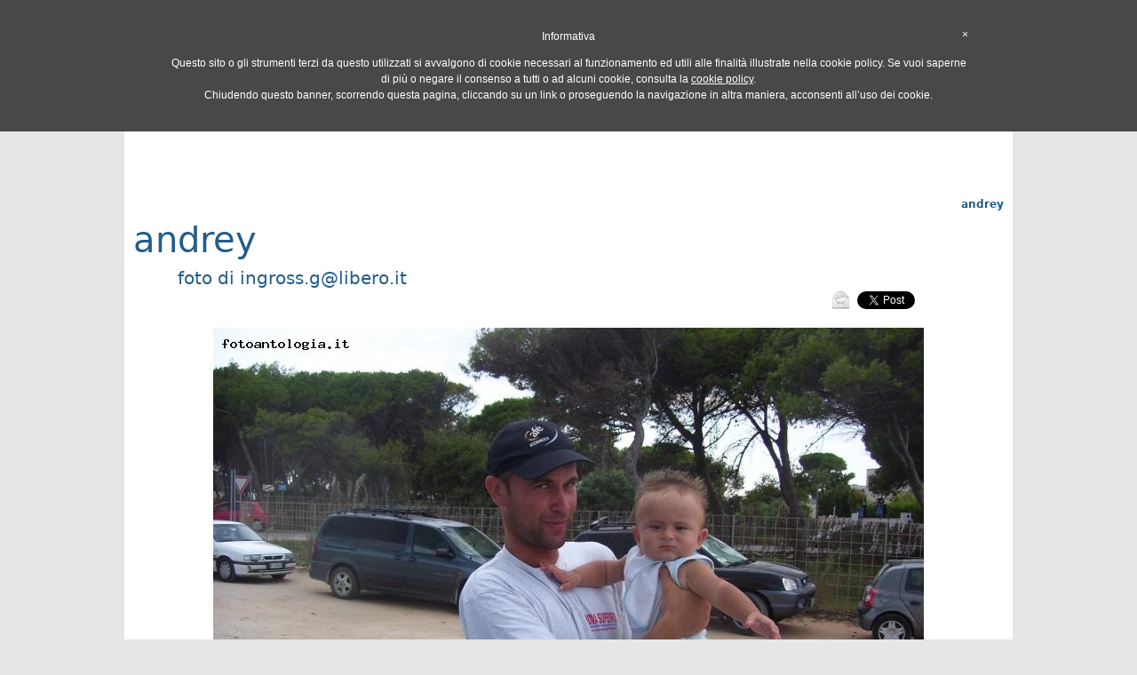

--- FILE ---
content_type: text/html
request_url: https://www.fotoantologia.it/foto-24707/andrey.html
body_size: 10878
content:
<!DOCTYPE html>
<html>
<head>
<title>andrey</title>
<meta name="description" content="andrey. Tag relativi alla foto andrey: bimbo, bambini, bambino, ragazze, uomini, uomo" />
<meta http-equiv="Keywords" content="andrey, foto, fotografia, immagine, bimbo, bambini, bambino, ragazze, uomini, uomo, roma" />
<link rel="image_src" href="http://www.fotoantologia.it/images/thumbs/693611923.jpg" / ><meta http-equiv="Content-Type" content="text/html; charset=iso-8859-1"/>
<meta name="DC.language" content="it" scheme="ISO639-1"/>
<meta name="author" content="laura vesco"/>
<meta name="robots" content="index, follow" />
<meta property="og:locale" content="it_IT" />
<meta property="og:url"                content="http://www.fotoantologia.it/foto-24707/andrey.html" />
<meta property="og:type"               content="article" />
<meta property="og:title"              content="andrey" />
<meta property="og:description"        content="bimbo, bambini, bambino, ragazze, uomini, uomo" />
<meta property="og:site_name"          content="FotoAntologia" />
<meta property="og:image"              content="http://www.fotoantologia.it/foto-24707/andrey.jpg" />
<meta property="og:image:type" content="image/jpeg" />
<meta property="og:image:width"        content="800" />
<meta property="og:image:height"       content="600" />

<script language="JavaScript1.2">if (screen.width<650) document.location.href="/mobile";</script>
<META name="verify-v1" content="jksZYo84YPYdR7sru5raqmsd5Hmkfb9bPdbqgDiRXQ8=" /> 
<link rel="stylesheet" href="/inc/stile.css" type="text/css" />
<link rel="stylesheet" href="/inc/stile_div.css" type="text/css" />
<link rel="stylesheet" href="/inc/menu_new.css" type="text/css" />
<link rel="stylesheet" href="/inc/menu_utente.css" type="text/css" />
<link rel="stylesheet" href="/inc/news.css" type="text/css" />
<link rel="Shortcut Icon" href="/images/favicon.ico" type="image/x-icon" />
<link rel="alternate" type="application/rss+xml" title="Fotoantologia.it" href="http://www.fotoantologia.it/rss/rss.php" />
<link rel="stylesheet" href="/inc/stars.css" type="text/css" />
<link rel="stylesheet" href="//code.jquery.com/ui/1.11.4/themes/smoothness/jquery-ui.css">
<style>
.showme_navfoto_left {visibility: hidden;}
.showme_navfoto_right{visibility: hidden;}
.showme_condividi{visibility: hidden;}
.showhim_navfoto{position:relative;left:0px; top:0;}
.showhim_navfoto:hover .showme_navfoto_left{position:absolute ; left:20px; top:50%;visibility: visible;}
.showhim_navfoto:hover .showme_navfoto_right{position:absolute ; right:20px; top:50%;visibility: visible;}
.showhim_navfoto:hover .showme_condividi{position:absolute ; right:20px; top:0;visibility: visible;}
</style>
<script type="text/javascript" src="/lightbox2.6/js/jquery-1.10.2.min.js"></script>
<script type="text/javascript" src="/lightbox2.6/js/lightbox-2.6.min.js"></script>
<link rel="stylesheet" href="/lightbox2.6/css/lightbox.css" type="text/css" media="screen" />
<script type="text/javascript">function SetAllCheckBoxes(FormName, FieldName, CheckValue){if(!document.forms[FormName])return;var objCheckBoxes = document.forms[FormName].elements[FieldName];if(!objCheckBoxes)return;var countCheckBoxes = objCheckBoxes.length;if(!countCheckBoxes)objCheckBoxes.checked = CheckValue;else for(var i = 0; i < countCheckBoxes; i++)
objCheckBoxes[i].checked = CheckValue;}function foto(id_foto,largh){document.location.href="/foto/scheda.php?id="+id_foto;}</script>
<script type="text/javascript" src="/js/localita.js"></script>
<script type="text/javascript" language="JavaScript">window.name="pag_princ_fotoantologia";var regsel = "";var provsel = "";var before="";var current="";var montharray=new  Array("Jan","Feb","Mar","Apr","May","Jun","Jul","Aug","Sep","Oct","Nov","Dec"); function countdown(yr,m,d){theyear=yr;themonth=m;theday=d;var today=new Date();var todayy=today.getYear();if (todayy < 1000)todayy+=1900;var todaym=today.getMonth();var todayd=today.getDate();var todayh=today.getHours();var todaymin=today.getMinutes();var todaysec=today.getSeconds();var todaystring=montharray[todaym]+" "+todayd+", "+todayy+" "+todayh+":"+todaymin+":"+todaysec;futurestring=montharray[m-1]+" "+d+", "+yr;dd=Date.parse(futurestring)-Date.parse(todaystring);dday=Math.floor(dd/(60*60*1000*24)*1);dhour=Math.floor((dd%(60*60*1000*24))/(60*60*1000)*1);dmin=Math.floor(((dd%(60*60*1000*24))%(60*60*1000))/(60*1000)*1);dsec=Math.floor((((dd%(60*60*1000*24))%(60*60*1000))%(60*1000))/1000*1);if(dday==0&&dhour==0&&dmin==0&&dsec==1){document.forms.count.count2.value=current; return}else document.forms.count.count2.value=""+dday+ " giorni, "+dhour+" ore, "+dmin+" minuti, e "+dsec+" secondi "+before;setTimeout("countdown(theyear,themonth,theday)",1000);}</script>
<!-- TradeDoubler site verification 1288373 --> 
<script type="text/javascript">
	var _iub = _iub || [];
	_iub.csConfiguration = {
		cookiePolicyId: 944205,
		siteId: 307446,
		banner : { backgroundColor: "#484848", fontSize: "12px"  },
		lang: "it"
	};
	(function (w, d) {
		var loader = function () { var s = d.createElement("script"), tag = d.getElementsByTagName("script")[0]; s.src = "//cdn.iubenda.com/cookie_solution/iubenda_cs.js"; tag.parentNode.insertBefore(s, tag); };
		if (w.addEventListener) { w.addEventListener("load", loader, false); } else if (w.attachEvent) { w.attachEvent("onload", loader); } else { w.onload = loader; }
	})(window, document);
</script>
<script>
    function isConsentGiven (siteId,cookiePolicyId){
            var cs = document.cookie.split(';');
    	for (var i = 0; i < cs.length; i++) {
    		while (cs[i].charAt(0) == ' ') cs[i] = cs[i].substring(1);
    		if(cs[i].indexOf('_iub_cs-s'+ siteId) == 0||cs[i].indexOf('_iub_cs-'+ cookiePolicyId) == 0) return true;}
    	return false;
    	}
</script>
  <link rel="stylesheet" href="/inc/jquery-ui.css">
  <script src="//code.jquery.com/jquery-1.10.2.js"></script>
  <script src="//code.jquery.com/ui/1.11.4/jquery-ui.js"></script>
  <script>
  $(function() {
    var availableTags = [
"città","italia","lombardia","storia",    ];
    $( "#cerca_foto" ).autocomplete({
      source: availableTags,
	  select: function(event, ui) { 
            $(this).val(ui.item.value);
			document.forms[0].submit(); }
    });
  });
  </script>
<script type="text/javascript">
function view(id) {
    document.getElementById(id).style.display='block';
}
function hidden(id) {
    document.getElementById(id).style.display='none';
}
</script>
<!-- Facebook Pixel Code -->
<script>
!function(f,b,e,v,n,t,s){if(f.fbq)return;n=f.fbq=function(){n.callMethod?
n.callMethod.apply(n,arguments):n.queue.push(arguments)};if(!f._fbq)f._fbq=n;
n.push=n;n.loaded=!0;n.version='2.0';n.queue=[];t=b.createElement(e);t.async=!0;
t.src=v;s=b.getElementsByTagName(e)[0];s.parentNode.insertBefore(t,s)}(window,
document,'script','//connect.facebook.net/en_US/fbevents.js');

fbq('init', '1674556102760171');
fbq('track', "PageView");</script>
<noscript><img height="1" width="1" style="display:none"
src="https://www.facebook.com/tr?id=1674556102760171&ev=PageView&noscript=1"
/></noscript>
<!-- End Facebook Pixel Code -->
</head>
<body  >

<div id="topFixed" style=""><center>
<div style="width:1000px; padding-top:10px">
<script language="JavaScript1.2">if (screen.width<650) document.write("<big><a href=\"/light/\" style=\"font-size:14px; color:#ff008a;padding:10px\" target=\"_blank\">Passa alla versione <strong>Mobile</strong> di FotoAntologia</a></big>");</script>
<div id="header">
<div style="float:left;border:0px solid green;"><a href="/"><img src="/images/fotoantologia.png" border="0" width="283" height="54" alt="FotoAntologia.it - Portale di Fotografia" title="FotoAntologia.it - Portale di Fotografia" /></a></div>
<div style="width:auto; text-align:right;float:right; height:55px; border:0px solid #000000; margin:8px 10px 10px 0px ;">
<a href="https://www.facebook.com/FotoAntologia.it" target="_blank"><img src="/images/facebook.png" border="0" alt="Facebook" title="Facebook"></a> <a href="http://twitter.com/fotoantologia" target="_blank"><img src="/images/twitter.png" border="0" alt="Twitter" title="Twitter"></a> <a href="/rss/" target="_blank"><img src="/images/rss.png" border="0" alt="Feed RSS" title="Feed RSS"></a><br><div style="float:right; width:270px; height:20px; border:0x solid green; white-space: nowrap;"><form action="/registrazione/" method="post"  class="textboxlogmenu"><input type="text" name="username" size="9" class="textbox1m" /><input type="password" name="password" size="9" class="textbox1m" /><input type="hidden" name="autologin" value="1"><input type="submit" value="" name="login" class="textbox1l" id="submitForm"/><input type="hidden" name="red" value="../foto/scheda.php?id=24707" /></form></div></div>
<div style="float:left; border:0px solid #000000; padding-top:3px; padding-left:65px; width:155px;margin-top:8px;">
<div style="float:left; border:0px solid blue;"><div id="cerca" style="float:left;width:auto;border:0px solid green;white-space: nowrap;">
<form action="/foto/" method="post" id="invia_cf" class="textbox" style="margin:0;padding:0"><div style="float:left;width: 155px;border:0px pink solid;" ><input type="text" name="cerca_foto" id="cerca_foto"  class="ui-autocomplete-input" value="cerca foto" onclick="this.value=''" style="color: #000000"  size="16" /><input type="hidden" name="tiporicerca" value="semplice" /></form>

<div style="float:left; border:0px solid green; margin:3px 0 0 0px ;padding-left:205px; margin-top:-29px; width:280px; text-align:center">
<a href="/manuali_fotografia/" class="mevetr"><span>MANUALI DI FOTOGRAFIA</span></a><br>
<!--<a href="/attrezzatura_fotografica/" class="mevetr"><span>ATTREZZATURA FOTOGRAFICA</span></a>--></div>
</div>
</div></div></div>
<div style="clear:both; padding-top:0px;">
<ul id="menu">
<li><a href="/timeline/">Oggi</a><ul ><li><a href="/fotoblog/">Daily - Primo piano</a></li><li><a href="/5/rosariov.html">L'utente del giorno</a></li><li><a href="/timeline/">Ultime dalla community</a></li><li><a href="/mostre_fotografiche/mostre_fotografiche_in_corso/">Mostre in corso</a></li></ul></li>
<li><a href="/foto/recenti/?raggruppa=1" alt="Fotografie Pubblicate">Foto</span></a><ul><li><a href="/foto/recenti/?raggruppa=1">Ultime</a></li><li><a href="/foto/recenti/">Tutte</a></li><li><a href="/fotoblog/archivio/">In rilievo</a><ul><li><a href="/fotoblog/archivio/">Scelte dallo staff</a></li><li><a href="/foto/concorsi/?conclusi=1">Vincitrici Concorsi</a></li><li><a href="/foto/fotovotate/ultime/?w=foto">Più votate</a></li><li><a href="/foto/foto_piu_commentate/ultime/">Più commentate</a></li><li><a href="/foto/foto_piu_viste/">Più viste</a></li><li><a href="/foto/fotovotate/?w=categorie">Categorie più votate</a></li></ul></li><li><a href="/foto/foto_regioni_italiane/">Italia</a><ul><li><a href="/foto/italia/abruzzo/">Abruzzo</a></li><li><a href="/foto/italia/basilicata/">Basilicata</a></li><li><a href="/foto/italia/calabria/">Calabria</a></li><li><a href="/foto/italia/campania/">Campania</a></li><li><a href="/foto/italia/emilia_romagna/">Emilia&nbsp;Romagna</a></li><li><a href="/foto/italia/friuli_venezia_giulia/">Friuli&nbsp;Venezia&nbsp;Giulia</a></li><li><a href="/foto/italia/lazio/">Lazio</a></li><li><a href="/foto/italia/liguria/">Liguria</a></li><li><a href="/foto/italia/lombardia/">Lombardia</a></li><li><a href="/foto/italia/marche/">Marche</a></li><li><a href="/foto/italia/molise/">Molise</a></li><li><a href="/foto/italia/piemonte/">Piemonte</a></li><li><a href="/foto/italia/puglia/">Puglia</a></li><li><a href="/foto/italia/sardegna/">Sardegna</a></li><li><a href="/foto/italia/sicilia/">Sicilia</a></li><li><a href="/foto/italia/toscana/">Toscana</a></li><li><a href="/foto/italia/trentino_alto_adige/">Trentino&nbsp;Alto&nbsp;Adige</a></li><li><a href="/foto/italia/umbria/">Umbria</a></li><li><a href="/foto/italia/valle_d'aosta/">Valle&nbsp;d&#39;aosta</a></li><li><a href="/foto/italia/veneto/">Veneto</a></li></ul></li><li><a href="/foto/cerca/">Archivio</a><ul><li><a href="/foto/foto_bianco_e_nero/">Bianco e nero</a></li><li><a href="/foto/foto_a_colori/">A colori</a></li><li><a href="/foto/foto_monocromatiche/">Monocromatiche</a></li><li><a href="/foto/foto_elaborate/">Elaborate</a></li><li><a href="/foto/foto_non_elaborate/">Non elaborate</a></li><li><a href="/foto/archivio/">Categorie</a></li></ul></li><li><a href="/foto/fotorandom/">Random</a></li><li><a href="/foto/fotoricerca/">Cerca foto</a></li></ul></li>
<li><a href="/timeline/">Community</a><ul><li><a href="/foto/commenti/">Commenti</a></li><li><a href="/wall/">Messaggi sul wall</a></li><li><a href="/foto/voti/">Ultimi voti</a></li><li><a href="/members_area/areafoto.php">AreaFoto Utenti</a><ul><li><a href="/utenti/random/">Random</a></li><li><a href="/utenti/">Utenti in primo piano</a></li><li><a href="/foto/fotovotate/ultimi_voti/?w=utenti">Utenti più votati</a></li><li><a href="/members_area/areafoto.php">AreaFoto</a><ul><li><a href="/fotografo_professionista/">Professionisti</a></li><li><a href="/fotoamatore/">FotoAmatori</a></li><li><a href="/foto_personali/">Foto Personali</a></li><li><a href="/members_area/areafoto.php?tipo=6">Altro</a></li></ul></li></ul></li><li></li></ul></li>
<li><a href="/foto/concorsi/" alt="Foto Concorsi">Concorsi</a><ul><li><a href="/foto/concorsi/">Attivi (0)</a></li><li><a href="/foto/concorsi/?conclusi=1">Conclusi</a></li></ul></li>
<li><a href="/mostre_fotografiche/" alt="Mostre fotografiche e di altre arti visive">Mostre ed Eventi</span></a><ul><li><a href="/mostre_fotografiche/mostre_fotografiche_in_corso/">Mostre Fotografiche</a></li><li><a href="/mostre_fotografiche/mostre_arti_visive_in_corso/">Mostre d'arte visiva</a></li><li><a href="/mostre_fotografiche/cerca_mostra/">Cerca mostra</a><ul><li><a href="/mostre_fotografiche/cerca_mostra/?tiporicerca=0&stato=Italia">Italia</a><ul><li><a href="/mostre_fotografiche/Abruzzo.htm">Abruzzo</a></li><li><a href="/mostre_fotografiche/Basilicata.htm">Basilicata</a></li><li><a href="/mostre_fotografiche/Calabria.htm">Calabria</a></li><li><a href="/mostre_fotografiche/Campania.htm">Campania</a></li><li><a href="/mostre_fotografiche/Emilia_Romagna.htm">Emilia&nbsp;Romagna</a></li><li><a href="/mostre_fotografiche/Friuli_Venezia_Giulia.htm">Friuli&nbsp;Venezia&nbsp;Giulia</a></li><li><a href="/mostre_fotografiche/Lazio.htm">Lazio</a></li><li><a href="/mostre_fotografiche/Liguria.htm">Liguria</a></li><li><a href="/mostre_fotografiche/Lombardia.htm">Lombardia</a></li><li><a href="/mostre_fotografiche/Marche.htm">Marche</a></li><li><a href="/mostre_fotografiche/Molise.htm">Molise</a></li><li><a href="/mostre_fotografiche/Piemonte.htm">Piemonte</a></li><li><a href="/mostre_fotografiche/Puglia.htm">Puglia</a></li><li><a href="/mostre_fotografiche/Sardegna.htm">Sardegna</a></li><li><a href="/mostre_fotografiche/Sicilia.htm">Sicilia</a></li><li><a href="/mostre_fotografiche/Toscana.htm">Toscana</a></li><li><a href="/mostre_fotografiche/Trentino_Alto_Adige.htm">Trentino&nbsp;Alto&nbsp;Adige</a></li><li><a href="/mostre_fotografiche/Umbria.htm">Umbria</a></li><li><a href="/mostre_fotografiche/Valle_d_Aosta.htm">Valle&nbsp;d&#39;aosta</a></li><li><a href="/mostre_fotografiche/Veneto.htm">Veneto</a></li></ul></li><li><a href="/mostre_fotografiche/prossimamente/">Prossime inaugurazioni</a></li><li><a href="/mostre_fotografiche/ultime_segnalate/">Ultime segnalazioni</a></li><li><a href="/mostre_fotografiche/cerca_mostra/">Ricerca avanzata</a></li></ul></li><li><a href="/eventi/">Workshop/Corsi/Altro</a></li><li><a href="/rss/mostre_fotografiche.php" title="Ricevi le mostre">Segui</a></li></ul></li>
<li><a href="/info/contatti.php">Contatti</a><ul ><li><a href="/mostre_fotografiche/segnala_mostra_fotografica/">Segnala Mostra</a></li><li><a href="/eventi/segnala_evento_fotografico">Segnala evento</a></li><li><a href="/info/contatti.php?d=webmaster">Scrivici</a></li></ul></li>
<li><a href="#" onclick='javascript:window.open("/foto/help.php?t=help","help","height=500,width=500,menubar=0,resizable=0,scrollbars=1,status=0,titlebar=0,toolbar=0,left=0,top=0")' alt="HELP">Info</a><ul ><li><a href="/info/">Info</a></li><li><a href="/news/" alt="Le News di FotoAntologia.it">News dallo staff</a></li><li><a href="/disclaimer/">Termini</a></li><li><a href="https://www.iubenda.com/privacy-policy/944205/cookie-policy" target="_blank">Cookie Policy</a></li><li><a href="#" onclick='javascript:window.open("/foto/help.php?t=help","help","height=500,width=500,menubar=0,resizable=0,scrollbars=1,status=0,titlebar=0,toolbar=0,left=0,top=0")' title="HELP">Help</a></li></ul></li>

<li><a href="/registrazione.php"><span>REGISTRATI</span></a></li>
<li><a href="/foto/pubblicazione/"><span>PUBBLICA</span></a></li>
</ul>
</li>

</div>
</div>
</div></center></div>
<center>
<div id="container">
<div id="centrale" style='background-color:#FFFFFF; width: 1000px; border:0px solid #3D3D3D;'>
<center><script async src="//pagead2.googlesyndication.com/pagead/js/adsbygoogle.js" class="_iub_cs_activate" type="text/plain"></script>
<!-- 970x90 -->
<ins class="adsbygoogle"
     style="display:inline-block;width:970px;height:90px"
     data-ad-client="ca-pub-9330953729347631"
     data-ad-slot="7871588504"></ins>
<script>
(adsbygoogle = window.adsbygoogle || []).push({});
</script></center>
<div style="text-align:right;padding:0px 10px 0 0"><h2>andrey</h2></div><div style="margin-botton:10px;">







   










<div style="width:980px; border:0px solid #9E9E9E; padding:0 10px 0 10px">

<!---->









<div style="width:auto; border:0px solid #B5B5B5; margin:0px; padding:0px; padding-bottom:3px; text-align:left">
<h1 style="font-size:40px;">andrey</h1><h2 style="font-size:20px; margin:0;padding:0; font-weight:normal; padding-left:50px">foto di <a href="/4502/ingross.g@libero.it.html">ingross.g@libero.it</a></h2></div>




<div align="right" style="margin-right:100px">
<div id="fb-root"></div>
<script>(function(d, s, id) {
  var js, fjs = d.getElementsByTagName(s)[0];
  if (d.getElementById(id)) return;
  js = d.createElement(s); js.id = id;
  js.src = "//connect.facebook.net/it_IT/sdk.js#xfbml=1&version=v2.3";
  fjs.parentNode.insertBefore(js, fjs);
}(document, 'script', 'facebook-jssdk'));</script>
<a href="/info/segnala.php?w=f&id=24707"><img src="/images/email.png" height="20" border="0" title="Suggerisci foto via email" alt="Suggerisci foto via email" ></a>
<div class="fb-share-button" data-href="http://www.fotoantologia.it/foto-24707/&t=andrey" data-layout="button_count"></div>
<a href="https://twitter.com/share" class="twitter-share-button" data-via="fotoantologia">Tweet</a>
<script>!function(d,s,id){var js,fjs=d.getElementsByTagName(s)[0],p=/^http:/.test(d.location)?'http':'https';if(!d.getElementById(id)){js=d.createElement(s);js.id=id;js.src=p+'://platform.twitter.com/widgets.js';fjs.parentNode.insertBefore(js,fjs);}}(document, 'script', 'twitter-wjs');</script>
<!-- Posiziona questo tag all'interno del tag head oppure subito prima della chiusura del tag body. -->
<script src="https://apis.google.com/js/platform.js" async defer>
  {lang: 'it'}
</script>

<!-- Inserisci questo tag nel punto in cui vuoi che sia visualizzato l'elemento pulsante +1. -->
<div class="g-plusone" data-size="medium"></div>

<script async src="//pagead2.googlesyndication.com/pagead/js/adsbygoogle.js" class="_iub_cs_activate" type="text/plain"></script>
<!-- 468x15 scheda, creato 15/04/09 -->
<ins class="adsbygoogle"
     style="display:inline-block;width:468px;height:15px"
     data-ad-client="ca-pub-9330953729347631"
     data-ad-slot="0212321389"></ins>
<script>
(adsbygoogle = window.adsbygoogle || []).push({});
</script>
</div>



<script type="text/javascript">

var offsetxpoint=-50 //Customize x offset of tooltip
var offsetypoint=-40 //Customize y offset of tooltip
var ie=document.all
var ns6=document.getElementById && !document.all
var enabletip=false
if (ie||ns6)
var tipobj=document.all? document.all["dhtmltooltip"] : document.getElementById? document.getElementById("dhtmltooltip") : ""

function ietruebody(){
return (document.compatMode && document.compatMode!="BackCompat")? document.documentElement : document.body
}

function ddrivetip(thetext, thecolor, thewidth){
if (ns6||ie){
if (typeof thewidth!="undefined") tipobj.style.width=thewidth+"px"
if (typeof thecolor!="undefined" && thecolor!="") tipobj.style.backgroundColor=thecolor
tipobj.innerHTML=thetext
enabletip=true
return false
}
}

function positiontip(e){
if (enabletip){
var curX=(ns6)?e.pageX : event.x+ietruebody().scrollLeft;
var curY=(ns6)?e.pageY : event.y+ietruebody().scrollTop;
//Find out how close the mouse is to the corner of the window
var rightedge=ie&&!window.opera? ietruebody().clientWidth-event.clientX-offsetxpoint : window.innerWidth-e.clientX-offsetxpoint-20
var bottomedge=ie&&!window.opera? ietruebody().clientHeight-event.clientY-offsetypoint : window.innerHeight-e.clientY-offsetypoint-20

var leftedge=(offsetxpoint<0)? offsetxpoint*(-1) : -1000

//if the horizontal distance isn't enough to accomodate the width of the context menu
if (rightedge<tipobj.offsetWidth)
//move the horizontal position of the menu to the left by it's width
tipobj.style.left=ie? ietruebody().scrollLeft+event.clientX-tipobj.offsetWidth+"px" : window.pageXOffset+e.clientX-tipobj.offsetWidth+"px"
else if (curX<leftedge)
tipobj.style.left="5px"
else
//position the horizontal position of the menu where the mouse is positioned
tipobj.style.left=curX+offsetxpoint+"px"

//same concept with the vertical position
if (bottomedge<tipobj.offsetHeight)
tipobj.style.top=ie? ietruebody().scrollTop+event.clientY-tipobj.offsetHeight-offsetypoint+"px" : window.pageYOffset+e.clientY-tipobj.offsetHeight-offsetypoint+"px"
else
tipobj.style.top=curY+offsetypoint+"px"
tipobj.style.visibility="visible"
}
}

function hideddrivetip(){
if (ns6||ie){
enabletip=false
tipobj.style.visibility="hidden"
tipobj.style.left="-1000px"
tipobj.style.backgroundColor=''
tipobj.style.width=''
}
}

document.onmousemove=positiontip

</script>
<center>
<div class="showhim_navfoto" style="width: 800px; height: 600px; padding:0 0 10px 0; border:0px solid #B5B5B5; margin:0px; "><a href="/foto-24707/andrey.jpg" rel="lightbox[1]" alt="Foto andrey" title="andrey" onmousedown="this.title='<font style=\'color:#FFFFFF\'>andrey</font>, di ingross.g@libero.it<br>';"
onmouseout="this.title='<font style=\'color:#FFFFFF\'>andrey</font>, di ingross.g@libero.it<br>';"
onmouseover="this.title='';"><img src="/foto-24707/andrey.jpg" width=800  border="0" alt="andrey" title="andrey" style="cursor: url('/images/zoomin.cur')" onMouseOver="this.style.cursor='-moz-zoom-in'; this.style.cursor='url(/images/zoomin.cur)'"></a><div class="showme_navfoto_left"><a href="/foto-24706/andrey.html"><img src="/images/freccia_left.png" width="40" height="40" border="0" alt="Foto Precedente" title="Foto Precedente" onMouseover="ddrivetip('Foto Precedente','#FFFFFF','110')"; onMouseout="hideddrivetip()"; /></a></div><div class="showme_navfoto_right"><a href="/foto-24708/andrey.html"><img src="/images/freccia_right.png" width="40" height="40" border="0" alt="Prossima Foto" title="Prossima Foto" onMouseover="ddrivetip('Foto Successiva','#FFFFFF','110')"; onMouseout="hideddrivetip()"; /></a></div></div>
</center>
<div style="padding:10px">bambino</div>
<div class="spacer"></div>

<a name="sfa"></a>




<div style="width:420px; float:left; ">




	


<a href="/members_area/login.php?redirect=../foto/scheda.php?id=24707" class="nero" style="text-decoration:none"><div style="background-color: #dbdbdb; padding:10px; font-size:14px; font-weight:bold; border-bottom:1px dotted #FFFFFF" onmouseover="this.style.background='#eeeeee';" onmouseout="this.style.background='#dbdbdb';">Commenta la foto&nbsp;&raquo;</div><div style="background-color: #dbdbdb; padding-left:40px ; padding-bottom:20px;">
<script async src="//pagead2.googlesyndication.com/pagead/js/adsbygoogle.js" class="_iub_cs_activate" type="text/plain"></script>
<!-- 336x280 - in  primo piano -->
<ins class="adsbygoogle"
     style="display:inline-block;width:336px;height:280px"
     data-ad-client="ca-pub-9330953729347631"
     data-ad-slot="2285767575"></ins>
<script>
(adsbygoogle = window.adsbygoogle || []).push({});
</script></div>
<div style="background-color: #dbdbdb; padding-left:10px ;">
<div id="fb-root"></div>
<script>(function(d, s, id) {
  var js, fjs = d.getElementsByTagName(s)[0];
  if (d.getElementById(id)) return;
  js = d.createElement(s); js.id = id;
  js.src = "//connect.facebook.net/it_IT/sdk.js#xfbml=1&version=v2.3";
  fjs.parentNode.insertBefore(js, fjs);
}(document, 'script', 'facebook-jssdk'));</script>
<div class="fb-comments" data-href="http://www.fotoantologia.it/foto/scheda.php?id=24707" data-width="400" data-numposts="5"></div>
</div>
</div>








<div style="width:240px; background: #DDDDDD; border:0px solid #B5B5B5; float:left; overflow: auto; padding:0px; padding-bottom:0px; margin:0 0 0 10px; text-align:left">
<div style="background-color: #dbdbdb; padding:10px; font-size:14px; font-weight:bold;"><a href="/foto/?mostra=ok&ricerca=ok&catrr=58,1,3,&tiporicerca=avanzata&w=0&andor=AND" class="nero">Foto simili per soggetto</a></div>
<div style="width: 220px; overflow: auto; padding:10px; font-family:verdana, sans; line-height:20px; font-size:14px; text-align:left; float:left; margin-bottom:9px">
<div style="word-spacing: 12px;">
<a href="/foto/?cerca_foto=bambini">bambini</a> <a href="/foto/?cerca_foto=bambino">bambino</a> <a href="/foto/?cerca_foto=bimbo">bimbo</a> <a href="/foto/?cerca_foto=ragazze">ragazze</a> <a href="/foto/?cerca_foto=uomini">uomini</a> <a href="/foto/?cerca_foto=uomo">uomo</a> </div>
<div class="spacer" style="border-top:1px dotted grey; padding-top:3px"></div>

<div class="spacer_plus"></div>


<h2 style="font-family:verdana, sans, arial;font-size:14px; font-weight:normal;	margin-top:0px;	padding-top:0px;"><a href="/foto/foto_a_colori/"  title="Foto a colori">Foto a Colori</a></h2>


<h2 style="font-family:verdana, sans, arial;font-size:14px; font-weight:normal;	margin-top:0px;	padding-top:0px;"><a href="/foto/?comune=roma&stato=Italia&regione=LAZ&provincia=RM&tiporicerca=avanzata" title="Foto scattate a roma">Foto Roma (RM)</a></h2><h2 style="font-family:verdana, sans, arial;font-size:14px; font-weight:normal;	margin-top:0px;	padding-top:0px;"><a href="/foto/?&stato=Italia&regione=LAZ&&provincia=RM&tiporicerca=avanzata" title="Foto scattate in provincia di RM">Foto Provincia di RM</a></h2><h2 style="font-family:verdana, sans, arial;font-size:14px; font-weight:normal;	margin-top:0px;	padding-top:0px;"><a href="/foto/italia/lazio" title="Foto scattate in Lazio">Foto Lazio</a></h2>


<div class="spacer_plus" style="border-top:1px dotted grey; padding-top:3px;"></div>


<a href="/foto/?ud=4502" class="nero"><strong>Foto dello stesso autore</strong></a><div class="spacer"></div>
<a href="/4502/ingross.g@libero.it.html">Profilo di ingross.g@libero.it</a><br />
<a href="/?s=4502">Areafoto</a><br>
<a href="/members_area/registrazione/" onclick="javascript:if(confirm('Non hai effettuato il login. Registrati al sito per memorizzare i tuoi preferiti.')) return true; else return false;" class=colorelinkmenu>Aggiungi a preferiti</a><div class="spacer"></div>

<div style="height:auto; margin-bottom:5px; border:0px solid #9E9E9E; font-family:Arial; color:#225C8B; ">
<div style="border:0px #9E9E9E solid; padding: 0px;"><div style="border:0px #225C8B solid; padding: 0px; ">
<div style="height:122px;">
<div class="aut_prev1" ><div class="aut_prev"><a href="/foto-24706/andrey.html"><img src="../images/thumbs/434063658.jpg" border="0" alt="Foto Precedente: andrey" title="Foto Precedente: andrey" style="margin-left: -15px;" height="100" /></a></div><a href="/foto-24706/andrey.html">&laquo;&nbsp;prev</a></div> <div class="aut_pros1"><div class="aut_pros"><a href="/foto-24708/andrey.html"><img src="../images/thumbs/180704812.jpg"  border="0" alt="Prossima Foto: andrey" title="Prossima Foto: andrey" height="100" style="margin-left: -15px;"  /></a></div><a href="/foto-24708/andrey.html">next&nbsp;&raquo;</a></div>
</div>
</div></div>
</div>
<div class="spacer_plus" style="border-top:1px dotted grey; padding-top:3px;"></div>
<script async src="//pagead2.googlesyndication.com/pagead/js/adsbygoogle.js"></script>
<!-- 200x90_link_scheda -->
<ins class="adsbygoogle"
     style="display:inline-block;width:200px;height:90px"
     data-ad-client="ca-pub-9330953729347631"
     data-ad-slot="7187356902"></ins>
<script>
(adsbygoogle = window.adsbygoogle || []).push({});
</script>
</div>

</div>


















<div style="width: 300px; margin:0 0 0 10px; float:left; border: 0px solid #000000">



<script async src="//pagead2.googlesyndication.com/pagead/js/adsbygoogle.js"  class="_iub_cs_activate" type="text/plain"></script>
<!-- 300x250 - scheda -->
<ins class="adsbygoogle"
     style="display:inline-block;width:300px;height:250px"
     data-ad-client="ca-pub-9330953729347631"
     data-ad-slot="2077636619"></ins>
<script>
(adsbygoogle = window.adsbygoogle || []).push({});
</script>
<a id="link" href="javascript:view('nasc');view('link2')" class="nero" style="text-decoration:none"><div style="background-color: #dbdbdb; padding:10px; font-size:14px; font-weight:bold; border-bottom:1px dotted #FFFFFF" onmouseover="this.style.background='#eeeeee';" onmouseout="this.style.background='#dbdbdb';">Informazioni sulla foto&nbsp;&raquo;</div></a>
<a id="link2" style="display: none" href="javascript:hidden('nasc');hidden('link2')" onclick="view('link')"><div style="position:relative; width:300px; height:40px; top:-40px; text-align:right; z-index:20; padding:0px; "><img src="/images/x.png" border="0" style="padding-top:10px; padding-right:10px;"></div></a>
<span id="nasc" style="display: none; position:relative; top:-40px;">
<table width="100%" border="0" cellspacing="0" cellpadding="0" bgcolor="#DDDDDD"><tr><td valign=top>
<table width="100%" border="0" cellspacing="1" cellpadding="4">
<!--<tr><td colspan=2 bgcolor="#F8F8F8" align="center"><font style="font-weight:bold">Informazioni<br></font></td></tr>-->
<tr align="left" bgcolor="#FFFFFF"><td valign=top nowrap width="150">Titolo</td><td valign=top>andrey</td></tr>
<tr align="left" bgcolor="#FFFFFF"><td valign=top nowrap>Pubblicata da</td><td valign=top><a href="/4502/ingross.g@libero.it.html"  target=pag_princ_fotoantologia class="cate" title="Profilo di ingross.g@libero.it">ingross.g@libero.it</a></td></tr>
<tr align="left" bgcolor="#FFFFFF"><td valign=top>Autore</td><td valign=top><a href="/foto/?mostra=ok&ricerca=ok&autore=mariana&tiporicerca=avanzata&w=0&andor=OR" class="cate">mariana</a></td></tr><tr align="left" bgcolor="#FFFFFF"><td valign=top nowrap>Data di pubblicazione</td><td valign=top>16/02/2010</td></tr>
<tr align="left" bgcolor="#FFFFFF"><td valign=top nowrap>Data della foto</td><td valign=top>20 <a href="/foto/?mostra=ok&ricerca=ok&mese=8&anno=2009&tiporicerca=avanzata&w=0&andor=OR" class="cate" title="Foto di Agosto 2009">Agosto</a> <a href="/foto/?mostra=ok&ricerca=ok&anno=2009&tiporicerca=avanzata&w=0&andor=OR" class="cate" title="Foto scattate nel 2009">2009</a></td></tr><tr align="left" bgcolor="#FFFFFF"><td valign=top nowrap>Luogo</td><td valign=top>
<a href="/foto/?tiporicerca=avanzata&stato=Italia&regione=LAZ&provincia=RM&comune=roma" class="cate" title="Foto scattate a roma">roma</a>, (<a href="/foto/?tiporicerca=avanzata&stato=Italia&regione=LAZ&&provincia=RM" class="cate" title="Foto scattate in provincia di RM">RM</a>), <a href="/foto/italia/lazio" class="cate" title="Foto scattate in Lazio - Italia">Lazio</a>, <a href="/foto/italia/" class="cate" title="Foto scattate in Italia">Italia</a></td></tr><tr align="left" bgcolor="#FFFFFF"><td valign=top>Categorie</td><td valign=top><a href="../foto/archivio/bambini" target=pag_princ_fotoantologia class=cate title="tutte le foto della categoria bambini">bambini</a> - <a href="../foto/archivio/persone" target=pag_princ_fotoantologia class=cate title="tutte le foto della categoria persone">persone</a> - <a href="../foto/archivio/uomini" target=pag_princ_fotoantologia class=cate title="tutte le foto della categoria uomini">uomini</a></td></tr>
<tr align="left" bgcolor="#FFFFFF"><td valign=top>Bianco/Nero</td><td valign=top><a href="/foto/foto_a_colori/" title="Foto a Colori" class="cate">Foto a Colori</a></td></tr>
<tr align="left" bgcolor="#FFFFFF"><td valign=top>Elaborata</td><td valign=top><a href="/foto/foto_non_elaborate/" title="Foto Non Elaborata" class="cate">Foto Non Elaborata</a></td></tr>
<tr bgcolor="#FFFFFF"><td colspan="2" style="font-size:10px"><strong>LIBERA DISTRIBUZIONE</strong> L'immagine può essere copiata, distribuita, esibita in pubblico; si posso creare opere derivate da essa; può essere usata anche a fini commerciali. In ogni caso è necessario citare l'autore e far riferimento esplicito a www.fotoantologia.it</td></tr>
</table>

</td></tr></table>
</span>


<a id="linkst" href="javascript:view('nasc_stat');view('linkst2')" class="nero" style="text-decoration:none"><div style="background-color: #dbdbdb; padding:10px; font-size:14px; font-weight:bold; border-bottom:1px dotted #FFFFFF" onmouseover="this.style.background='#eeeeee';" onmouseout="this.style.background='#dbdbdb';">Statistiche&nbsp;&raquo;</div></a>
<a id="linkst2" style="display: none" href="javascript:hidden('nasc_stat');hidden('linkst2')" onclick="view('linkst')"><div style="position:relative; width:300px; height:40px; top:-40px; text-align:right; z-index:20; padding:0px;"><img src="/images/x.png" border="0" style="padding-top:10px; padding-right:10px;"></div></a>
<span id="nasc_stat" style="display: none; position:relative; top:-40px;">
<table width="100%" border="0" cellspacing="0" cellpadding="0" bgcolor="#DDDDDD"><tr><td width=100% valign=top>
<table width="100%" border="0" cellspacing="1" cellpadding="4">
<!--<tr><td colspan="4" bgcolor="#F8F8F8" align="center"><font style="font-weight:bold">Statistiche<br></font></td></tr>-->







<!--


-->

<tr><td colspan=4 align="left" bgcolor="#FFFFFF">Le statistiche sono disponibili solo per gli utenti registrati. <a href="/members_area/registrazione/"><strong>Registrati</strong></a> per conoscere visite e voti per questa foto.<br></font></td></tr>

</table>

</td></tr></table>
</span>







<a href="/members_area/login.php?redirect=../foto/scheda.php?id=24707" class="nero" style="text-decoration:none"><div style="background-color: #dbdbdb; padding:10px; font-size:14px; font-weight:bold; border-bottom:1px dotted #FFFFFF" onmouseover="this.style.background='#eeeeee';" onmouseout="this.style.background='#dbdbdb';">Download&nbsp;&raquo;</div></a>


<a href="/info/contatti.php?d=webmaster&o=ce&idf=24707" class="nero" style="text-decoration:none"><div style="background-color: #dbdbdb; padding:10px; font-size:14px; font-weight:bold; border-bottom:1px dotted #FFFFFF" onmouseover="this.style.background='#eeeeee';" onmouseout="this.style.background='#dbdbdb';">Modifica&nbsp;&raquo;</div></a>


<a id="linksegnala" href="javascript:view('nasc_segnala');view('linksegnala2')" class="nero" style="text-decoration:none"><div style="background-color: #dbdbdb; padding:10px; font-size:14px; font-weight:bold; border-bottom:1px dotted #FFFFFF" onmouseover="this.style.background='#eeeeee';" onmouseout="this.style.background='#dbdbdb';">Segnala&nbsp;&raquo;</div></a>
<a id="linksegnala2" style="display: none" href="javascript:hidden('nasc_segnala');hidden('linksegnala2')" onclick="view('segnala')"><div style="position:relative; width:300px; height:40px; top:-40px; text-align:right; z-index:20; padding:0px;"><img src="/images/x.png" border="0" style="padding-top:10px; padding-right:10px;"></div></a>
<span id="nasc_segnala" style="display: none; position:relative; top:-40px; padding:5px 5px 0 5px">
<a href="/info/contatti.php?d=webmaster&o=smi&idf=24707" class="nero" style="text-decoration:none">
Si prega di inviare una segnalazione per la foto "<strong>andrey</strong>" se credi sussista qualche motivo per cui la foto sia inopportuna, violi i diritti di qualcuno, riproduca contenuti non adatti a minori, se tra i commenti alla foto sia presente spam o terminologia volgare, ecc...</a>
</span>






<div class="spacer"></div>


<div id="fb-root"></div>
<script>(function(d, s, id) {
  var js, fjs = d.getElementsByTagName(s)[0];
  if (d.getElementById(id)) return;
  js = d.createElement(s); js.id = id;
  js.src = "//connect.facebook.net/it_IT/sdk.js#xfbml=1&version=v2.3";
  fjs.parentNode.insertBefore(js, fjs);
}(document, 'script', 'facebook-jssdk'));</script>
<div class="fb-page" data-href="https://www.facebook.com/FotoAntologia.it" data-small-header="false" data-adapt-container-width="true" data-hide-cover="false" data-show-facepile="true" data-show-posts="false" data-hide-cta="true"><div class="fb-xfbml-parse-ignore"><blockquote cite="https://www.facebook.com/FotoAntologia.it"><a href="https://www.facebook.com/FotoAntologia.it">FotoAntologia.it</a></blockquote></div></div>


</div>


</div>









</div>
<div id="footer"><center><hr width="100%" size="1" color="#9E9E9E" noshade><div style="white-space: pre;"><a href="/info/contatti.php" style="text-decoration:underline">Contatti</a>              <a href="/info/" style="text-decoration:underline">Info e Credits</a>              <a href="/disclaimer/" style="text-decoration:underline">Termini d'uso</a>              <a href="https://www.iubenda.com/privacy-policy/944205" style="text-decoration:underline"  class="iubenda-nostyle no-brand iubenda-embed iub-legal-only iub-no-markup" title="Privacy Policy">Privacy Policy</a> <script type="text/javascript">(function (w,d) {var loader = function () {var s = d.createElement("script"), tag = d.getElementsByTagName("script")[0]; s.src="https://cdn.iubenda.com/iubenda.js"; tag.parentNode.insertBefore(s,tag);}; if(w.addEventListener){w.addEventListener("load", loader, false);}else if(w.attachEvent){w.attachEvent("onload", loader);}else{w.onload = loader;}})(window, document);</script>              <a href="https://www.iubenda.com/privacy-policy/944205/cookie-policy" style="text-decoration:underline" class="iubenda-nostyle no-brand iubenda-embed iub-no-markup" title="Cookie Policy">Cookie Policy</a> <script type="text/javascript">(function (w,d) {var loader = function () {var s = d.createElement("script"), tag = d.getElementsByTagName("script")[0]; s.src="https://cdn.iubenda.com/iubenda.js"; tag.parentNode.insertBefore(s,tag);}; if(w.addEventListener){w.addEventListener("load", loader, false);}else if(w.attachEvent){w.attachEvent("onload", loader);}else{w.onload = loader;}})(window, document);</script>              <a href="/info/" style="text-decoration:underline">Info e Credits</a>              <a href="/rss/" style="text-decoration:underline">Feed Rss</a>              <a href="/info/link_to_us.php" style="text-decoration:underline">Link to us</a>              <a href="/" style="text-decoration:underline">Homepage</a></div>
<div class="spacer_plus"></div>
  
<!-- SiteSearch Google -->
<!--
<form action="/foto/ricerca_foto_google/" id="cse-search-box">
  <div>
    <input type="hidden" name="cx" value="partner-pub-9330953729347631:9641343709" />
    <input type="hidden" name="cof" value="FORID:10" />
    <input type="hidden" name="ie" value="UTF-8" />
    <input type="text" name="q" size="55" />
    <input type="submit" name="sa" value="Cerca" />
  </div>
</form>
<script type="text/javascript" src="http://www.google.it/coop/cse/brand?form=cse-search-box&amp;lang=it"></script>
-->
<!-- SiteSearch Google -->
<!--
<script type="text/javascript" src="http://www.google.com/cse/query_renderer.js"></script>
<div id="queries"></div>
<script src="http://www.google.com/cse/api/partner-pub-9330953729347631/cse/3591922509/queries/js?oe=UTF-8&amp;callback=(new+PopularQueryRenderer(document.getElementById(%22queries%22))).render"></script>
-->
<div class="spacer_plus"></div>
<div id="footer2">COPYRIGHT &copy; 2006-2026 LAURA VESCO. TUTTI I DIRITTI RISERVATI. P.I. 04517700961</div>
</div>
</div></div></center>
<script>
  (function(i,s,o,g,r,a,m){i['GoogleAnalyticsObject']=r;i[r]=i[r]||function(){
  (i[r].q=i[r].q||[]).push(arguments)},i[r].l=1*new Date();a=s.createElement(o),
  m=s.getElementsByTagName(o)[0];a.async=1;a.src=g;m.parentNode.insertBefore(a,m)
  })(window,document,'script','//www.google-analytics.com/analytics.js','ga');

  ga('create', 'UA-771051-1', 'auto');
  ga('send', 'pageview');

</script></body>
</html>


--- FILE ---
content_type: text/html; charset=utf-8
request_url: https://accounts.google.com/o/oauth2/postmessageRelay?parent=https%3A%2F%2Fwww.fotoantologia.it&jsh=m%3B%2F_%2Fscs%2Fabc-static%2F_%2Fjs%2Fk%3Dgapi.lb.en.OE6tiwO4KJo.O%2Fd%3D1%2Frs%3DAHpOoo_Itz6IAL6GO-n8kgAepm47TBsg1Q%2Fm%3D__features__
body_size: 165
content:
<!DOCTYPE html><html><head><title></title><meta http-equiv="content-type" content="text/html; charset=utf-8"><meta http-equiv="X-UA-Compatible" content="IE=edge"><meta name="viewport" content="width=device-width, initial-scale=1, minimum-scale=1, maximum-scale=1, user-scalable=0"><script src='https://ssl.gstatic.com/accounts/o/2580342461-postmessagerelay.js' nonce="XUvFbcuACZNKiFUYHxfRbw"></script></head><body><script type="text/javascript" src="https://apis.google.com/js/rpc:shindig_random.js?onload=init" nonce="XUvFbcuACZNKiFUYHxfRbw"></script></body></html>

--- FILE ---
content_type: text/html; charset=utf-8
request_url: https://www.google.com/recaptcha/api2/aframe
body_size: 269
content:
<!DOCTYPE HTML><html><head><meta http-equiv="content-type" content="text/html; charset=UTF-8"></head><body><script nonce="zYD0GJ8r3Xf5Ewj9NiDWcQ">/** Anti-fraud and anti-abuse applications only. See google.com/recaptcha */ try{var clients={'sodar':'https://pagead2.googlesyndication.com/pagead/sodar?'};window.addEventListener("message",function(a){try{if(a.source===window.parent){var b=JSON.parse(a.data);var c=clients[b['id']];if(c){var d=document.createElement('img');d.src=c+b['params']+'&rc='+(localStorage.getItem("rc::a")?sessionStorage.getItem("rc::b"):"");window.document.body.appendChild(d);sessionStorage.setItem("rc::e",parseInt(sessionStorage.getItem("rc::e")||0)+1);localStorage.setItem("rc::h",'1768018395297');}}}catch(b){}});window.parent.postMessage("_grecaptcha_ready", "*");}catch(b){}</script></body></html>

--- FILE ---
content_type: text/css
request_url: https://www.fotoantologia.it/inc/stile_div.css
body_size: 3961
content:
body {  text-align: center;  color: #000000;background-color: #E6E6E6; font-family: Verdana, Sans, Tahoma, Arial, Verdana, serif;font-size:12px;margin: 0px;padding: 0px; }
h1 {font-family:verdana, sans,arial; font-size:30px; font-weight:normal; color:#225C8B;	margin-top:0px;	padding-top:0px; margin-bottom:4px;padding-bottom:4px;}
h2 {font-family:verdana, sans, arial;font-size:12px; color:#225C8B;	margin-top:0px;	padding-top:0px;}
div#topFixed {width: 100%; left: 0; margin:0;top: 0px;padding-top:0px;padding-bottom:0px;text-align:right;color: #000000;font-size: 10px;z-index:8000;opacity:1.0;filter:alpha(opacity:100); border: 0px; position: fixed; font-size:12px; border: 0px solid #000000; height:120px; overflow: visible;clear:both; background-color:#B9D8EE; }
div#container {width: 1000px; margin: 0px auto; padding: 0px auto; padding-top:10px; text-align: left;color: #000000; background-color: #FFFFFF;height:auto;border: 0px; }
div#container2 { width: 820px; margin: 0px auto; padding: 0px auto; text-align: left;color: gray;background-color: #000000;	height:auto;border: 0px solid #ffffff; }
div.spacer {margin-top: 10px;}
div.spacer_plus {margin-top: 20px;}
div#header { width: 100%; border: 0px solid #000000;margin: 0px; text-align: left; color: #000000; font-family: verdana, sans, arial, serif;font-size: 10px;padding: 0px;} 
div#header_home {border: 0px; float: left; margin: 0px auto;height: 30px;}
div#header_home img{	border: 0px solid; float: left; margin: 0px auto;width: 275px;height: 72px;}
div#header_cont {border: 0px;   float: right; margin: 0px auto;	height: 30px;}	
div#header_cont img{border: 1px solid #000000;margin: 5px;}
div#tool {clear: right;	min-width: 700px;max-width: 780px;	height: 25px;color: #000000;background-color: #BBD9EE; padding-left: 6px;	padding-right: 6px;	padding-top: 1px;padding-bottom: 0px;margin: 0px; font-family:verdana, sans;	font-size:10px;}
div#centrale{width: 1000px;	border: 0px solid #000000;	background-color: #ffffff;	margin-top:120px; text-align: left;}
div#conmenu {width: 160px;	float: left;padding: 0px;border: 0px solid #000000;}
div#menu {width: 120px;	float: left;padding-top: 8px;border: 0px solid #000000;}
div#menu_sub {float: left;text-align:left;border: 0px solid #000000;border-bottom: 1px solid #E1E1E1;width:99%;	background:#FFFFFF;	padding-left:8px;padding-top:3px;padding-bottom:3px;font-family:verdana, sans;font-size:10px;	line-height:normal;}
div#content {float:right;border: 0px solid #000000;width:830px; margin-right: 0px;padding-top: 10px;height:auto;	text-align:left;}
div#footer {width:1000px; clear:both; height: 100px;padding: 8px 0;background-color: #FFFFFF;	font-family:arial, verdana, sans, serif;	font-size:12px;	color:#000000;text-align:center;}
div#footer2 {clear:both; text-align:center; height: 30px;background-color: #FFFFFF;	color: #858585;	font-size:10px;}
div#footer2 a {	color: #858585;}
div#home_colonna1 {	float: left;width: 450px;margin:0px;border: 0px solid #000000;padding: 0px;}
div#home_colonna1 img{	border: 0px solid #000000;	margin-bottom: 5px;}
div.home_servizi {clear:both;width: 354px;margin-right:0px;	height:auto;padding: 10px;border: 0px;background-color: #DEE9FF;	background-repeat : no-repeat;	background : url(/images/sf/lingn2.gif);color:#000000;	line-height : 16px;}
div#home_colonna {	width: 550px;margin:0px;float: left;border: 0px solid #000000;padding: 0px;}
div.box_foto_mese {	width: 235px;clear: both;border: 0px solid;	padding: 10px;	color:#000000;background-color: #DEE9FF;	background-repeat : no-repeat;	background : url(/images/sf/lingn.gif);	font-size:12px;}
div.box_home{border: 1px solid trasparent;	-moz-border-radius: 10px; -webkit-border-radius: 10px;	margin:0px; margin-left:5px;font-size:14px;	background : url(/images/sf/lingn2.gif);background-position: top right;	padding: 10px 10px 10px 10px;	font-family:verdana, sans, arial;}
div#box_home{border: 1px solid #BBD9EE;	padding: 8px 8px 8px 8px; -moz-border-radius: 10px;	-webkit-border-radius: 10px;	margin:0px;	margin-top:5px;	background-color: #BBD9EE;	text-align: center;	font-family:verdana, sans, arial;	font-size:16px;	font-weight:bold;letter-spacing: 2px;color: navy;}
div#box_home_concorsi{	width: 354px;border: 0px solid black;padding: 16px 8px 8px 8px;	-moz-border-radius: 10px;	-webkit-border-radius: 10px;margin:0px;	margin-top:5px;	background-color: #DEE9FF;	text-align: center;	font-family:verdana, sans,arial, serif;	font-size:12px;	font-weight:bold;letter-spacing: 2px;color: navy;}
div.in_rilievo {width: auto;font-family:verdana, sans,arial, serif;	font-size:10px;	font-weight:bold;letter-spacing: 2px;	padding:0px;background-color: #E7F1F8;border:1px solid #E7F1F8; -moz-border-radius: 10px;-webkit-border-radius: 10px;	padding: 3px 3px 3px 3px;margin-right:10px;}
div.in_rilievo a {color: grey;display:block;padding:5px;background-color: #F9F9F9;}
div.in_rilievo a:HOVER {text-decoration:none;color: #000000;letter-spacing: 3px;background-color: #F1F1F1;}
div#home_riga {	width: 637px;margin-bottom:10px;margin-top:10px;float: left;border: 0px solid #DEE9FF;	padding: 0px;}
div#ultime_pubblicazioni {	clear:both;	width: 364px;min-width: 364px;margin-right:0px;	height:auto;padding-left: 10px;	padding-top: 10px;border: 0px;background-color: #DEE9FF;background-repeat : no-repeat;background : url(/images/sf/lingn2.gif);	color:#000000;	line-height : 16px;}
div#ultime_pubblicazioni img{border: 0px solid #000000;	padding: 0px;margin:0px;}
div#box {width: 210px;float: left;border: 0px solid #BCCADD;margin-right:10px;margin-bottom:10px;padding: 10px;	color:#000000;background-color: #EAEAEB;text-align: center;}
div#box img {border: 1px solid #000000; margin-right: 8px; margin-bottom: 8px;}
div.box {margin:0; background-color: transparent; padding:10px 0 0 0; line-height:30px}
div.box img {border: 1px solid #000000; margin-right: 8px; margin-bottom: 8px;}
div#boxriga {height: 20px;margin-top: 5px;padding: 2px;clear:both;border-top: 1px solid #CDDBF7;}
.titolo  {font-family:verdana, sans,arial, serif;font-size:12px;	font-weight:bold;color:#225C8B;}
.titolo_sf_blu  {font-family:verdana, sans,arial, serif;	font-size:12px;	font-weight:bold;color:#225C8B;	background-color: #DEE9FF;}
.tit_menu  {	font-family:verdana, sans,arial,serif;font-size:12px;font-weight:bold;color:#225C8B;background-color: #FFFFFF;}
.voce_menu  {font-family:verdana, sans,arial,serif;font-size:11px;color:#225C8B;	background-color: #FFFFFF;}
.spazio_menu  {padding-top: 10px;}
.menu  {	font-family:verdana, sans,arial,serif;font-size:11px;padding-bottom: 2px;color:#860404;	background-color: #FFFFFF;}
div#cerca  {border: 0px pink solid;	float: left;margin-right: 0px;clear: both;height: 20px;}
div#login  {border: 0px blue solid;	float: right;text-align:right;height: 18px;}
div#login a {padding:2px;text-decoration:none;}
div#login a:hover {color: #000000;}
div#fimp  {	border:0px red solid; padding-top:5px;float:right;}
div#fimp a {background-color: #E7F1F8;padding:2px;text-decoration:none;}
div#fimp a:hover {background-color:#ffffff;}
div#boxlogin  {	border: 1px solid #EBEBEB;width: auto;text-align:center;padding: 10px;color: #000000;background-color: #F2F2F2;font-size: 12px;font-family: verdana, sans;}
div.errore {color:red;background-color: #FFFFFF;font-weight: bold;}
div.bor_foto {padding-right:8px;padding-bottom:10px;float: left;border:0px;	margin:0px;}
div.box_catar { padding-right:8px;padding-bottom:10px;float: left;border:0px;margin:0px;}
.box_catar a{color: #000000;display:block;}
.box_catar a:HOVER{background: #BBD9EE;text-decoration: none;}
.categorie_foto  {padding:2px;text-align:center;border:1px solid gray;margin:0px;}
.categorie_foto img {border:0px;}
.foto  {width:100%;float: none;padding: 0px;}
.box_arrotondato {border: 1px solid #ccc;padding: 8px 8px 8px 8px;-moz-border-radius: 10px;-webkit-border-radius: 10px;	margin-bottom:10px;	background-color: #F9F9F9;}
.box_fotoblog  {background-color: #FFFFFF;padding:8px;margin:0px;text-align:left;border:1px dotted gray;width:140px; height:auto;float:left;}
.box_tema {font-family:verdana, sans,arial, serif;font-size:16px;font-weight:normal;color:#000000;border:0px solid #9E9E9E;padding: 30px;background-color: #EFEFEF; line-height : 40px;}
.box_tema a { color: #000000}
.tit_concorso {font-family:verdana, sans,arial, serif;font-size:24px;font-weight:normal;color: #225C8B;letter-spacing: 2px;}
.tit_concorso a { background-color:#efefef; padding:8px; margin-left:-8px; font-weight:bold; color: #4D4D4D }
.tit_concorso a:hover { background-color:#D4D4D4; text-decoration:none; color: #000000}
div.desc_concorso {font-family:verdana, sans,arial, serif;font-size:16px;color: #225C8B;letter-spacing: 1px; padding-bottom:10px;}
div.partecipa_concorso {font-family:verdana, sans,arial, serif;font-size:16px;font-weight:bold;color: #ff008a;letter-spacing: 2px;background-color:#EFEFEF;text-align:center; padding:20px}
div.aut_prev {width: 99px;display: inline-block;overflow: hidden;text-align:center;float: left;}
div.aut_prev1 {height: 100px;width: 99px;border-top: 1px solid #D7D7D7;border-left: 1px solid #D7D7D7;border-bottom: 1px solid #8B8B8B;border-right: 1px solid #8B8B8B;background-color: #EFEFEF;float: left;padding:4px;line-height:22px; text-align:left;}
div.aut_pros {width: 99px;display: inline-block;overflow: hidden;text-align:center;	float: right;}
div.aut_pros1 {height: 100px;width: 99px;border-top: 1px solid #D7D7D7;border-left: 1px solid #D7D7D7;border-bottom: 1px solid #8B8B8B;border-right: 1px solid #8B8B8B;background-color: #EFEFEF;float: right;padding:4px;line-height:22px;	text-align:right;}
div.aut_pros1 img {height:100px;}
div.tho {width: 190px;height: 140px;display: inline-block;overflow: hidden;text-align:center;float: left;}
div.tho1 {border-top: 1px solid #F4F4F4;border-left: 1px solid #F4F4F4;border-bottom: 1px solid #8B8B8B;border-right: 1px solid #8B8B8B;float: left;padding:4px;line-height:22px;margin: 12px 12px 0 0px;border-radius: 10px; -moz-border-radius: 10px; -webkit-border-radius: 10px; background : url(/images/sf/tho.png);}
div.tho1 img{border-radius: 10px; -moz-border-radius: 10px;	-webkit-border-radius: 10px;}
div.tho_new {width: 222px;height: 140px;display: inline-block;overflow: hidden;text-align:center;float: left;}
div.tho1_new {float: left;padding:4px;line-height:22px;margin: 12px 12px 0 0px;border-radius: 10px; -moz-border-radius: 10px; -webkit-border-radius: 10px; background-color: #E0E0E0; }
div.tho1_new img{border-radius: 10px; -moz-border-radius: 10px;	-webkit-border-radius: 10px;}
div.tfo {width: 105px;height: 90px;	display: inline-block;overflow: hidden;text-align:center;float: left;}
div.tfo1 {border-top: 1px solid #F4F4F4;border-left: 1px solid #F4F4F4;border-bottom: 1px solid #8B8B8B;border-right: 1px solid #8B8B8B;float: left;padding:3px;line-height:22px;	margin: 4px 3px 0 0px;background-color : #e7e7e7;}
div.hopp {width: 450px;	overflow: hidden;position: absolute; z-index: 1;}
div.hopp1 {	clear:both;}
div.th1 {font-family:verdana, sans,arial;font-size:20px;font-weight:normal;color:#225C8B;margin-top:0px;padding-top:0px;	margin-bottom:4px;padding-bottom:4px;}
.footerFixed {position: fixed;border-top: 1px solid #ddd;border-bottom: 1px solid #f5f5f5;background-color: #ffffff;width: 100%;left: 0px;bottom: 0px;padding:2px;text-align:middle;color: #000000;font-size: 10px;z-index:8000;opacity:1.0;filter:alpha(opacity:100);text-align:center;}
#dhtmltooltip{position: absolute;width: 130px;border: 1px solid grey;padding: 5px;background-color: #DEE9FF;visibility: hidden;z-index: 100;}
#dhtmltooltip2{position: absolute;width: 130px;border: 1px solid grey;padding: 5px;background-color: #F1FF8F;font-weight:bold;visibility: hidden;z-index: 100;-moz-opacity:0.9; filter:alpha(opacity=90);}
#controllo_form { display:none;}
.pics {height:  120px; padding: 0;margin: 0;} 
.pics img {border: 0px solid trasparent;margin:0px;margin-left:5px;font-size:14px;top:  0; left: 0 } 
div.conc_b {line-height:15px;}
div.conc_b a {background-color: #E7F1F8;padding:2px;text-decoration:none;font-weight:bold;}
div.conc_b a:hover {color: #000000;	padding:2px;background-color: #BBD9EE;text-decoration:none;font-weight:bold;}
.creaaf { background: #F1F1F1; border:1px solid #C1C1C1; margin:0px; color: #000000; width:250px; float:right; margin-right:10px; margin-top:-20px; font-size:14px}
.creaaf a{color: #ff008a;font-weight:bold;display:block;padding:10px;letter-spacing:1px;}
.creaaf a:HOVER{color: #000000;background: #C1C1C1;border:1px solid #F1F1F1; text-decoration: none;}
.cambia_sfondo_div { background: #dbdbdb; margin:0px;  }
.cambia_sfondo_div a{color: #000000;display:block;}
.cambia_sfondo_div a:HOVER{background: #eeeeee;text-decoration: none;}
#barra_sotto {width: 250px;height: 20px;padding: 10px 0px 10px 0px;border-top: 1px solid #D8D8D8;background: #E6E6E6;position: fixed;bottom: 0px;right: 0px;z-index:9001;text-align:right;}
#barra_destra {width: 250px;height: auto;min-height: 100%;padding: 0;margin:0px;border-left: 1px solid #D8D8D8;background: #E6E6E6;position: fixed;bottom: 0px;right: 0px;z-index:9000;display: none;}
#box_d_timeline{height: 300px;padding: 0px;margin:0px;border: 0px solid #000000;overflow:auto; text-align:left;resize: vertical;color: #535353;}
.riga_news{ width:100%;border-bottom:1px solid #D8D8D8; padding: 4px ; }
.riga_div_img { visibility:hidden; z-index:90002; position:fixed; right:250px; top:50px; width:380px; border:0px solid #F7F7F7; text-align:center;}
.riga_div_img img { border: 0px solid #F7F7F7;padding:5px;background-color:#F7F7F7; width:370px; }
a.riga_news_l{text-decoration:none; color: #535353;}
a.addpreferiti { background-color:#efefef; padding:8px; font-weight:bold; color: #4D4D4D }
a.addpreferiti:hover { background-color:#D4D4D4; text-decoration:none; color: #000000}
.track4 { width: 10px; background-clip: padding-box;border-style: solid;border-color: transparent;border-width: 0;border-left-width: 1px;}
 .track4.dragging,
.track4:hover { background: #f2f2f2;background: rgba(0, 0, 0, 0.05); -webkit-box-shadow: inset 1px 0 0 rgba(0, 0, 0, 0.1);box-shadow: inset 1px 0 0 rgba(0, 0, 0, 0.1);}
 .track4:active { background: #f2f2f2;background: rgba(0, 0, 0, 0.05); -webkit-box-shadow: inset 1px 0 0 rgba(0, 0, 0, 0.14),inset -1px -1px 0 rgba(0, 0, 0, 0.07);box-shadow: inset 1px 0 0 rgba(0, 0, 0, 0.14), inset -1px -1px 0 rgba(0, 0, 0, 0.07);} 
.handle4 {width: 10px; background-clip: padding-box;background: #ccc;background: rgba(0, 0, 0, 0.2);-webkit-box-shadow: inset 1px 1px 0 rgba(0, 0, 0, 0.1),inset 0 -1px 0 rgba(0, 0, 0, 0.07);box-shadow: inset 1px 1px 0 rgba(0, 0, 0, 0.1),inset 0 -1px 0 rgba(0, 0, 0, 0.07);}
.handle4:hover {background: #999;background: rgba(0, 0, 0, 0.4);-webkit-box-shadow: inset 1px 1px 1px rgba(0, 0, 0, 0.25);box-shadow: inset 1px 1px 1px rgba(0, 0, 0, 0.25);}
.dragging .handle4,
.handle4:active {background: gray; background: rgba(0, 0, 0, 0.5);-webkit-box-shadow: inset 1px 1px 3px rgba(0, 0, 0, 0.35);box-shadow: inset 1px 1px 3px rgba(0, 0, 0, 0.35);}
.caption { font-family: Verdana, sans-serif; font-size: 10px; float: left; margin: 20px; padding: 0; position: relative; overflow: hidden; }
.caption img { float: left; margin: 0; padding: 0; background: #fff; border: none; }
.caption span { float: left; margin: 0 30px 0 0; padding: 10px 0 10px 10px; width: 100%; color: #dedede; background: #222; /* browser che non supportano rgba */ background: rgba(0,0,0,0.7); position: absolute; left: 0; bottom: 0;}
.caption span strong { font-weight: bold; font-size: 11px; text-transform: uppercase; display: block; padding-bottom: 5px; padding-right:10px}
.caption span { /* ... */ display: none; }
.caption:hover span { display: block; }
#amazontop {width:auto; background-color:#efefef; margin:0px 10px 0 10px; height:140px; text-align:left; padding:10px;}
#amazondesc img { margin-right:10px; height:160px; position:absolute;}
.amazondesc {overflow:auto; height:140px; padding-left:7px}
.post{width:auto;margin: 0px;padding: 6px;border-radius:5px;border:1px solid #7ac9b7; font-size:15px; background-color:#F6F6F6}
.post:focus {border-color: #4697e4;}
.circle {width: 20px;height: 20px;background: #db2a1a;-moz-border-radius: 50%;-webkit-border-radius: 50%;border-radius: 50%;padding:0px 3px 3px 3px;margin-top:-10px;display: inline;right:0;position:absolute;text-align:center;font-weight:normal;color: #FFFFFF;}
.circle_m {width: auto;height: 7px;background: #db2a1a;-moz-border-radius: 50%;-webkit-border-radius: 50%;border-radius: 50%;padding:3px 5px 5px 5px;margin-right:10px;display: inline;font-weight:normal;color: #FFFFFF;display: inline;float:left;text-align:center;font-weight:normal;font-size:10px;}
.mevetr {font: bold 14px Arial, Helvetica; line-height:24px; color:#303030; padding:4px 10px 4px 10px; }
.mevetr:hover {color:#FFFFFF ; text-decoration:none; background-color: #77B0D9;}
.cercabox{ height:42px; width:221px; border:0px solid #000033; background:url('/images/cerca_new.png'); background-repeat: no-repeat; }
.cerca-input { font-size:18px; text-color:#5087B8; margin-left:40px; padding-right:6px; margin-top:8px; border:0px; background: transparent;}
#filtri_ricerca {width:1000px;left:-10px; padding-top:20px; height:160px; position:relative; background-color:  #F9F9F9;font-family:verdana, sans;font-size:12px;line-height:normal;clear:right;}
#filtri_ricerca ul{ list-style:none;}
#filtri_ricerca li{ display: block; margin-right:10px; float: left;}
#filtri_ricerca select {background-color:#FFFFFF; padding:3px; border-radius: 5px; -moz-border-radius: 5px; -webkit-border-radius: 5px; }
.parola_cercata{border: 1px solid #E0E0E0; background-color:#F2F2F2;border-radius: 5px; -moz-border-radius: 5px; -webkit-border-radius: 5px; font-size:14px; display:inline;padding: 3px 8px 3px 8px; margin-right:8px;}
.parola_cercata a, a.hover{text-decoration:none; font-size:16px; color: grey; margin-left:15px; }
.tit_filtri {width:120px;color:#225C8B;text-transform: uppercase;text-shadow: 1px 3px 3px #E0E0E0; }

--- FILE ---
content_type: text/css
request_url: https://www.fotoantologia.it/inc/menu_new.css
body_size: 1060
content:


/* Main menu */

#menu
{
	width: 100%;
	margin: 0px 0 0 0;
	padding: 0px 0 0 0;
	list-style: none;  
	text-align:left;
	-moz-border-radius: 0px;
	border-radius: 0px;
	-moz-box-shadow: 0 ;
	-webkit-box-shadow: 0 ;
	box-shadow: 0;
}

#menu li
{
	float: left;
	padding: 0 0 10px 0;
	position: relative;
	line-height: 0;
	
}

#menu a 
{
	float: left;
	height: 25px;
	padding: 0 20px;
	color: #303030;
	text-transform: uppercase;
	font: bold 12px/25px Arial, Helvetica;
	text-decoration: none;
	font-size: 14px;
}

#menu li:hover > a
{
	color: #fafafa;
		background-color: #77B0D9;
}

*html #menu li a:hover /* IE6 */
{
	color: #fafafa;
}

#menu li:hover > ul
{
	display: block;
}

/* Sub-menu */

#menu ul
{
    list-style: none;
    margin: 0;
    padding: 0;    
    display: none;
    position: absolute;
    top: 35px;
    left: 0;
    z-index: 99999;    
    background: #BBD9EE;
    background: -moz-linear-gradient(#D7E8F4, #619BC5);
    background: -webkit-gradient(linear,left bottom,left top,color-stop(0, #619BC5),color-stop(1, #D7E8F4));
    background: -webkit-linear-gradient(#D7E8F4, #619BC5);    
    background: -o-linear-gradient(#D7E8F4, #619BC5);	
    background: -ms-linear-gradient(#D7E8F4, #619BC5);	
    background: linear-gradient(#D7E8F4, #619BC5);
    -moz-box-shadow: 0 0 2px rgba(255,255,255,.5);
    -webkit-box-shadow: 0 0 2px rgba(255,255,255,.5);
    box-shadow: 0 0 2px rgba(255,255,255,.5);	
    -moz-border-radius: 5px;
    border-radius: 5px;
}

#menu ul ul
{
  top: 0;
  left: 150px;
}

#menu ul li
{
    float: none;
    margin: 0;
    padding: 0;
    display: block;  
    -moz-box-shadow: 0 1px 0 #DCE7EF;
    -webkit-box-shadow: 0 1px 0 #DCE7EF;
    box-shadow: 0 1px 0 #DCE7EF;
}

#menu ul li:last-child
{   
    -moz-box-shadow: none;
    -webkit-box-shadow: none;
    box-shadow: none;    
}

#menu ul a
{    
    padding: 10px;
	height: 10px;
	min-width: 130px;max-width: 230px;
	height: auto;
    line-height: 1;
    display: block;
    white-space: nowrap;
    float: none;
	text-transform: none;
	font-size: 12px;
}

*html #menu ul a /* IE6 */
{    
	height: 10px;
}

*:first-child+html #menu ul a /* IE7 */
{    
	height: 10px;
}

#menu ul a:hover
{
    background: #0186ba;
	background: -moz-linear-gradient(#04acec,  #0186ba);	
	background: -webkit-gradient(linear, left top, left bottom, from(#04acec), to(#0186ba));
	background: -webkit-linear-gradient(#04acec,  #0186ba);
	background: -o-linear-gradient(#04acec,  #0186ba);
	background: -ms-linear-gradient(#04acec,  #0186ba);
	background: linear-gradient(#04acec,  #0186ba);
}

#menu ul li:first-child > a
{
    -moz-border-radius: 5px 5px 0 0;
    border-radius: 5px 5px 0 0;
}

#menu ul li:first-child > a:after
{
    content: '';
    position: absolute;
    left: 30px;
    top: -8px;
    width: 0;
    height: 0;
    border-left: 5px solid transparent;
    border-right: 5px solid transparent;
    border-bottom: 8px solid #D7E8F4;
}

#menu ul ul li:first-child a:after
{
    left: -8px;
    top: 12px;
    width: 0;
    height: 0;
    border-left: 0;	
    border-bottom: 5px solid transparent;
    border-top: 5px solid transparent;
    border-right: 8px solid #D7E8F4;
}

#menu ul li:first-child a:hover:after
{
    border-bottom-color: #04acec; 
}

#menu ul ul li:first-child a:hover:after
{
    border-right-color: #04acec; 
    border-bottom-color: transparent; 	
}


#menu ul li:last-child > a
{
    -moz-border-radius: 0 0 5px 5px;
    border-radius: 0 0 5px 5px;
}

/* Clear floated elements */
#menu:after 
{
	visibility: hidden;
	display: block;
	font-size: 0;
	content: " ";
	clear: both;
	height: 0;
}

* html #menu             { zoom: 1; } /* IE6 */
*:first-child+html #menu { zoom: 1; } /* IE7 */


--- FILE ---
content_type: text/css
request_url: https://www.fotoantologia.it/inc/news.css
body_size: 299
content:
#newsitems {
	position: relative;
	overflow: hidden;
	width: 200px;
	margin:0px;
	padding:0px;
}

.newsitem {
	position: absolute;
	top: 210px;
	left: 5px;
	width:205px;
	background-image : url(/images/sf/timeline.jpg);
	background-repeat:no-repeat;
	background-position:right top;
}


#news {
	width: 210px;
	float: left;
	margin:0px;
	padding:0px;
	text-align:left;
	font-size:12px;
}

#news H3 A, #news H3 A:link, #news H3 A:visited {
	font-weight:bold;
	font-size:12px;
	text-decoration: none;
}


#news H3 A:hover, #news H3 A:active {
	text-decoration: underline;
}

--- FILE ---
content_type: text/plain
request_url: https://www.google-analytics.com/j/collect?v=1&_v=j102&a=9036953&t=pageview&_s=1&dl=https%3A%2F%2Fwww.fotoantologia.it%2Ffoto-24707%2Fandrey.html&ul=en-us%40posix&dt=andrey&sr=1280x720&vp=1280x720&_u=IEBAAEABAAAAACAAI~&jid=798965291&gjid=645988115&cid=2097098228.1768018393&tid=UA-771051-1&_gid=817977540.1768018393&_r=1&_slc=1&z=993544831
body_size: -452
content:
2,cG-3X22FPQYFG

--- FILE ---
content_type: application/javascript; charset=utf-8
request_url: https://www.iubenda.com/cookie-solution/confs/js/944205.js
body_size: -288
content:
_iub.csRC = { showBranding: false, publicId: '76639105-6db6-11ee-8bfc-5ad8d8c564c0', floatingGroup: false };
_iub.csEnabled = true;
_iub.csPurposes = [4,5,3,6,1];
_iub.cpUpd = 1749553150;
_iub.csT = 0.025;
_iub.googleConsentModeV2 = true;
_iub.totalNumberOfProviders = 1;
